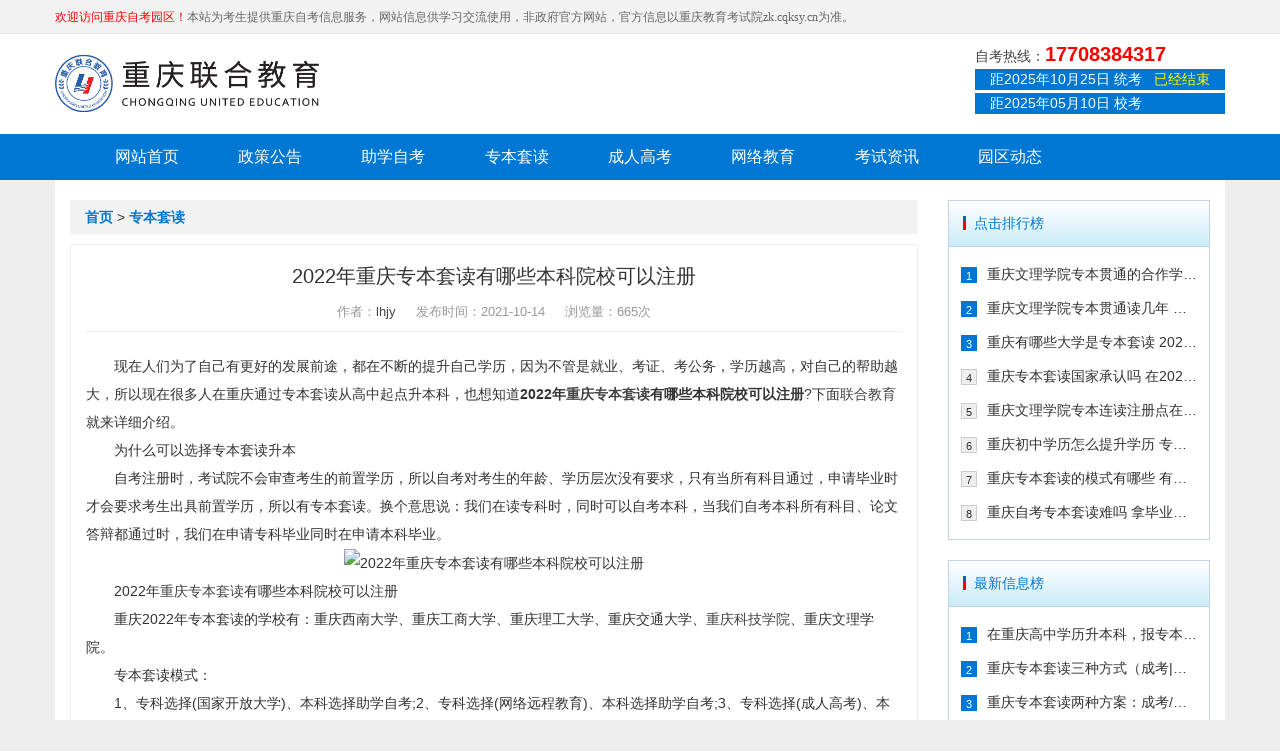

--- FILE ---
content_type: text/html
request_url: https://www.lianhejy.com/zbtd/5665.html
body_size: 5179
content:
<!doctype html>
<html lang="en">
<head>
<meta charset="UTF-8">
<title>2022年重庆专本套读有哪些本科院校可以注册-重庆自考园区</title>
<meta name="keywords" content="2022年重庆专本套读有哪些本科院校可以报名" />
<meta name="description" content="现在人们为了自己有更好的发展前途，都在不断的提升自己学历，因为不管是就业、考证、考公务，学历越高，对自己的帮助越大，所以现在很多人在重庆通过专本套读从高中起点升本科，也想知道2022年重庆专本套读有哪些本科院校可以注册?下面联合教育就来" />
<meta name="viewport" content="width=device-width, user-scalable=no, initial-scale=1.0, maximum-scale=1.0, minimum-scale=1.0">
<meta http-equiv="X-UA-Compatible" content="ie=edge">
<meta http-equiv="Home-Enter" contect="revealTrans(duration=10,transtion= 50)">
<meta http-equiv="Home-Exit" contect="revealTrans(duration=20，transtion=6)">
<meta http-equiv="X-UA-Compatible" content="IE=edge">
<meta name="renderer" content="webkit">
<meta name="format-detection" content="telephone=no">
<meta http-equiv="Cache-Control" content="no-transform,no-siteapp"/>
<link rel="shortcut icon" href="/favicon.ico" />
<meta name="author" content="技术支持：网沃科技" />
<link href="/skin/default/style/animate.min.css" type="text/css" rel="stylesheet"/>
<link href="/skin/default/style/bootstrap.min.css" type="text/css" rel="stylesheet"/>
<link href="/skin/default/style/zkyq.youacacia.css" type="text/css" rel="stylesheet"/>
</head>
<body>
<script>
(function(){
var el = document.createElement("script");
el.src = "https://sf1-scmcdn-tos.pstatp.com/goofy/ttzz/push.js?c792047b5f2ee8bb17f2d6978a6bccf9620fb9ca428708dc7d543c90dd9a99ed98ba29b75f57cb940eec9f0645b7030369d9e4b47c7eb380f02ec5810a1b36c12b8d7c8c6655c9b00211740aa8a98e2e";
el.id = "ttzz";
var s = document.getElementsByTagName("script")[0];
s.parentNode.insertBefore(el, s);
})(window)
</script>
<section id="Welcome" class="hidden-xs">
  <div class="container"> <b>欢迎访问重庆自考园区！</b>本站为考生提供重庆自考信息服务，网站信息供学习交流使用，非政府官方网站，官方信息以重庆教育考试院zk.cqksy.cn为准。 </div>
</section>
<header id="Header" class="pull-backg-white">
  <div class="container pull-overflow">
    <div class="Header-logo pull-left"><a href="/" title="重庆联合教育自考园区">重庆联合教育自考园区</a></div>
<!--
    <div class="Header-search pull-left hidden-xs">
      <form id="searchform" name="searchform" method="post" action="/e/search/index.php ">
        <input type="hidden" id="tempid" name="tempid" value="2">
        <input type="hidden" name="show" value="title" />
        <input type="search" name="keyboard" value="" class="pull-left Header-search-input" />
        <button type="submit" name="submit" class="pull-left Header-search-button">搜索</button>
      </form>
    </div>
-->
    <div class="Header-tel pull-right hidden-xs"> <p class="Header-tel-text">自考热线：<b>17708384317</b></p>      <p class="Header-time"> 距2025年10月25日 统考&nbsp;&nbsp;&nbsp;<span class="time-one" data-time="2025/10/25 23:59:59"><i class="time-show"></i></span> </p>      <p class="Header-time"> 距2025年05月10日 校考&nbsp;&nbsp;&nbsp;<span class="time-two" data-time="2025/05/10 23:59:59"><i class="time-shows"></i></span> </p> </div>
    <div class="Header-button pull-right visible-xs"><span></span></div>
  </div>
</header>
<nav id="Nav">
  <div class="Nav-logo pull-overflow visible-xs">
    <div class="Header-logo pull-left"><a href="/" title="重庆自考园区">重庆自考园区</a> </div>
    <div class="Nav-colse Yc-icon pull-right">&#xe664; </div>
  </div>
  <div class="Nav-search visible-xs">
    <form id="searchform" name="searchform" method="post" action="/e/search/index.php">
      <input type="hidden" id="tempid" name="tempid" value="2">
      <input type="hidden" name="show" value="title" />
      <i class="Yc-icon">&#xe619;</i>
      <input type="search" name="keyboard" value="" />
    </form>
  </div>
  <ul class="container">
    <li><a href="/">网站首页</a></li>
    <!--<li><a href="/zkzy/">专业计划</a></li>-->
    <li><a href="/zcgg/">政策公告</a></li>
    <li><a href="/zkwd/">助学自考</a></li>
    <li><a href="/zbtd/">专本套读</a></li>
    <li><a href="/crgk/">成人高考</a></li>
    <li><a href="/wljy/">网络教育</a></li>
    <li><a href="/ksap/">考试资讯</a></li>
    <li><a href="/yqdt/">园区动态</a></li>
  </ul>
</nav>
<section id="Main">
  <div class="container pull-backg-white">
    <div class="Page-container pull-overflow ">
      <div class="Page-left col-md-9 col-sm-8 col-xs-12">
        <div class="Page-Loatcion"> <a href="/">首页</a>&nbsp;>&nbsp;<a href="/zbtd/">专本套读</a> </div>
        <div class="Page-content-box">
          <div class="Page-news-details">
            <h1 class="Page-title text-center">2022年重庆专本套读有哪些本科院校可以注册</h1>
            <div class="Page-info text-center">作者：<a href='mailto:'>lhjy</a><span style="margin:auto 20px">发布时间：2021-10-14</span>浏览量：<script src=/e/public/ViewClick/?classid=2&id=5665&addclick=1></script>次</div>
            <div class="Page-text"> <p>　　现在人们为了自己有更好的发展前途，都在不断的提升自己学历，因为不管是就业、考证、考公务，学历越高，对自己的帮助越大，所以现在很多人在重庆通过专本套读从高中起点升本科，也想知道<strong>2022年<a href=https://www.lianhejy.com/zbtd/ target=_blank class="infotextkey">重庆专本套读</a>有哪些本科院校可以注册</strong>?下面<a href=https://www.lianhejy.com/ target=_blank class="infotextkey">联合教育</a>就来详细介绍。</p>

<p>　　为什么可以选择专本套读升本</p>

<p>　　自考注册时，考试院不会审查考生的前置学历，所以自考对考生的年龄、学历层次没有要求，只有当所有科目通过，申请毕业时才会要求考生出具前置学历，所以有专本套读。换个意思说：我们在读专科时，同时可以自考本科，当我们自考本科所有科目、论文答辩都通过时，我们在申请专科毕业同时在申请本科毕业。</p>

<p style="text-align: center;"><img alt="2022年重庆专本套读有哪些本科院校可以注册" src="/d/file/52ffee16d7a14a1cc41ce895ebdda18e.jpg" style="width: 441px; height: 289px;" /></p>

<p>　　2022年<a href=https://www.lianhejy.com/zbtd/ target=_blank class="infotextkey">重庆专本套读</a>有哪些本科院校可以注册</p>

<p>　　重庆2022年专本套读的学校有：重庆西南大学、重庆工商大学、重庆理工大学、重庆交通大学、<a href=https://www.lianhejy.com/zkyx/20.html target=_blank class="infotextkey">重庆科技学院</a>、重庆文理学院。</p>

<p>　　专本套读模式：</p>

<p>　　1、专科选择(国家开放大学)、本科选择助学自考;2、专科选择(网络远程教育)、本科选择助学自考;3、专科选择(成人高考)、本科选择助学自考。</p>

<p>　　专本套读是一个高中起点升本的组合型学历提升方式，所以很多重庆考生想要找个好的本科院校报名，2022年<a href=https://www.lianhejy.com/zbtd/ target=_blank class="infotextkey">重庆专本套读</a>有哪些本科院校可以注册?目前重庆专本套读可以选择的本科院校很多，学员可以根据自己的专业去选择，并且毕业后符合条件可以申请学位，所以值得人们去咨询。</p>
 </div>
            <div class="pernext"> <span>上一篇：<a href='/zbtd/5641.html'>重庆专本套读复习计划</a> </span> <span>下一篇：<a href='/zbtd/5685.html'>2022年重庆可以注册专本套读吗</a> </span> </div>
          </div>
        </div>
      </div>
      <div class="Page-right col-md-3 col-sm-4 col-xs-12">
        <div class="Page-hot-news">
          <h3 class="Home-channle-title">点击排行榜</h3>
          <ul class="Page-hot-news-list">
            
<li><i>1</i><a href="/zbtd/1697.html">重庆文理学院专本贯通的合作学校有</a></li>

<li><i>2</i><a href="/zbtd/1698.html">重庆文理学院专本贯通读几年 有哪</a></li>

<li><i>3</i><a href="/zbtd/1563.html">重庆有哪些大学是专本套读 2021年</a></li>

<li><i>4</i><a href="/zbtd/1416.html">重庆专本套读国家承认吗 在2021年</a></li>

<li><i>5</i><a href="/zbtd/1696.html">重庆文理学院专本连读注册点在哪儿</a></li>

<li><i>6</i><a href="/zbtd/1755.html">重庆初中学历怎么提升学历 专本套</a></li>

<li><i>7</i><a href="/zbtd/1764.html">重庆专本套读的模式有哪些 有什么</a></li>

<li><i>8</i><a href="/zbtd/1731.html">重庆自考专本套读难吗 拿毕业证需</a></li>
          </ul>
        </div>
        <div class="Page-hot-news">
          <h3 class="Home-channle-title">最新信息榜</h3>
          <ul class="Page-hot-news-list">
            
<li><i>1</i><a href="/zbtd/15233.html">在重庆高中学历升本科，报专本套读学</a></li>

<li><i>2</i><a href="/zbtd/15227.html">重庆专本套读三种方式（成考|自考|国</a></li>

<li><i>3</i><a href="/zbtd/15188.html">重庆专本套读两种方案：成考/国开大</a></li>

<li><i>4</i><a href="/zbtd/15150.html">2026年重庆专本套读（高起本）三种方案</a></li>

<li><i>5</i><a href="/zbtd/15086.html">重庆专本套读报考优势多（三年时间拿</a></li>

<li><i>6</i><a href="/zbtd/15085.html">重庆专本套读（高起本）到底适合哪些人</a></li>

<li><i>7</i><a href="/zbtd/15084.html">重庆报专本套读注意事项（25年新生必</a></li>

<li><i>8</i><a href="/zbtd/15083.html">2025年重庆报专本套读两种常见方式</a></li>
          </ul>
        </div>
      </div>
    </div>
  </div>
</section>
<footer id="Footer">
  <div class="container ">
    <div class="Footer-top pull-overflow">
      <div class="Footer-nav pull-left pull-overflow">
        <dl class="pull-left">
          <dt>学历教育</dt>
          <dd><a href="/crgk/">成人高考</a></dd>
          <dd><a href="/wljy/">网络教育</a></dd>
        </dl>
        <dl class="pull-left">
          <dt>考试安排</dt>
          <dd><a href="/bmsj/">报名时间</a></dd>
          <dd><a href="/kssz/">考生守则</a></dd>
          <dd><a href="/ksap/">考试安排</a></dd>
        </dl>
        <dl class="pull-left">
          <dt><a href="/gywm/">关于我们</a></dt>
          <dd><a href="/gywm/3.html">发展历程 </a></dd>
          <dd><a href="/gywm/4.html">加入我们 </a></dd>
          <dd><a href="/sitemap.html">网站地图</a></dd>
        </dl>
      </div>
      <div class="Footer-code pull-left pull-overflow text-center">
        <div class="Footer-code-img text-center">
          <p>扫码关注公众号</p>
          <img src="/skin/default/images/code_3.jpg" class="img-responsive" alt="联合教育微信公众号二维码"> </div>
        <div class="Footer-code-img text-center">
          <p>手机浏览器扫码报名</p>
          <img src="/skin/default/images/code_4.jpg" class="img-responsive" alt="重庆自考园区移动端网址二维码"> </div>
      </div>
      <dl class="Footer-tel pull-right">
        <dt>联系方式</dt>
        <dd><i class="Yc-icon">&#xe600;</i>联系电话：17708384317</dd>
        <dd><i class="Yc-icon">&#xe62b;</i>客服邮箱：3322503214@qq.com</dd>
        <dd><i class="Yc-icon">&#xe689;</i>在线客服：<a href="http://p.qiao.baidu.com/cps/chat?siteId=8305935&userId=19230055&siteToken=44be1571cd3a3b2236d65f9e86f0b161" target="_blank" rel="nofollow">点击咨询</a></dd>
      </dl>
    </div>
    <div class="Footer-bottom text-center">  </div>
  </div>
  <div class="Footer-copyright text-center"> Copyright © 2005-2025 重庆自考园区 www.lianhejy.com. All rights reserved.&nbsp;&nbsp;<a href="/sitemap.html" target="_blank">网站地图</a>&nbsp;&nbsp;<a href="/sitemap.xml" target="_blank">站点地图</a><br/>
    自考助学许可证号：考助证字 <b style="color:red">YK00058</b> 号&nbsp;&nbsp;<a href="https://beian.miit.gov.cn/" target="_blank" rel="nofollow">渝ICP备18008166号-1</a>&nbsp;&nbsp;<a target="_blank" rel="nofollow" href="http://www.beian.gov.cn/portal/registerSystemInfo?recordcode=50010602500965"><img src="/skin/default/images/beian.png" alt="公安网警备案标识"/>渝公网安备 50010602500965号</a></div>
</footer>
<section id="Footer-button" class="navbar-fixed-bottom visible-xs pull-overflow"> <a href="/" class="col-xs-4"> <i class="Yc-icon">&#xe64b;</i> <span>网站首页</span> </a> <a href="http://p.qiao.baidu.com/cps/chat?siteId=17000217&userId=33975709&siteToken=6b127a2ee0c57267d04edc17fe8cbf7d" rel="nofollow" target="_blank" class="col-xs-4"><i class="Yc-icon">&#xe65b;</i> <span>在线咨询</span> </a> <a href="tel:17723266150" rel="nofollow" target="_blank" class="col-xs-4"> <i class="Yc-icon">&#xe60d;</i> <span>电话咨询</span></a> </section>
<script src="/skin/default/js/jquery-3.3.1.min.js" type="text/javascript"></script> 
<script src="/skin/default/js/protect.js" type="text/javascript"></script>
<script src="/skin/default/js/bootstrap.min.js" type="text/javascript"></script> 
<script src="/skin/default/js/wow.min.js" type="text/javascript"></script>
<script src="/skin/default/js/countDown.js" type="text/javascript"></script>
<script>(function() {var _53code = document.createElement("script");_53code.src = "https://tb.53kf.com/code/code/5254ef779b53812af6307b3f062024235/2";var s = document.getElementsByTagName("script")[0]; s.parentNode.insertBefore(_53code, s);})();</script> 
<script src="/skin/default/js/zkyq.youacacia.js" id="Js" page="news" type="text/javascript"></script>
</body>
</html>

--- FILE ---
content_type: text/html; charset=utf-8
request_url: https://www.lianhejy.com/e/public/ViewClick/?classid=2&id=5665&addclick=1
body_size: -14
content:
document.write('665');